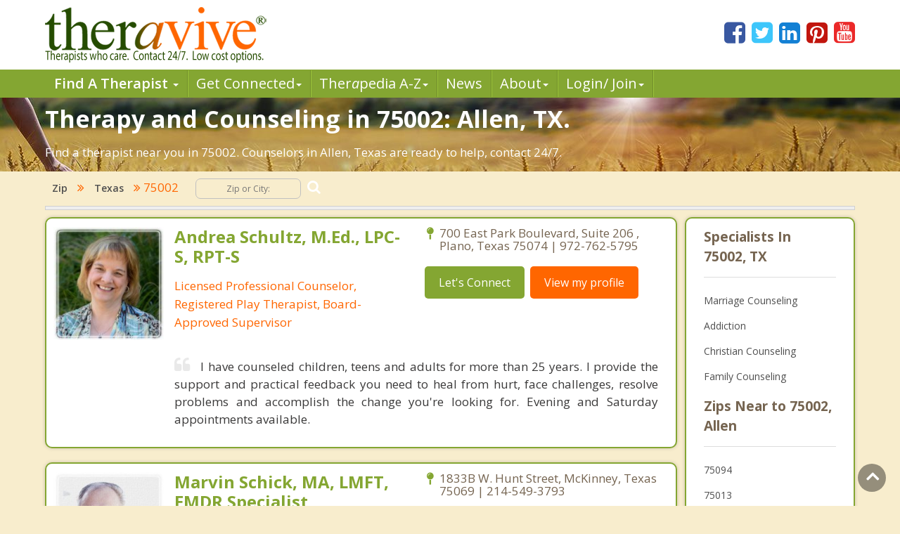

--- FILE ---
content_type: text/html; charset=utf-8
request_url: https://www.theravive.com/zip/tx/counseling-75002.aspx
body_size: 11898
content:
<!-- https://www.theravive.com/master/default.aspx?type=zip&state=tx&query=counseling-75002 --><!DOCTYPE html><html xmlns="http://www.w3.org/1999/xhtml"><head><meta charset="utf-8"/><meta http-equiv="X-UA-Compatible" content="IE=edge"/><meta name="viewport" content="width=device-width, initial-scale=1"/><link rel="shortcut icon" href="https://www.theravive.com/img/favicon.ico"/><title>Counseling in 75002: Allen, TX.  The Best Therapists Near You in 75002.</title> <link rel="stylesheet" href="https://www.theravive.com/css/master/css/style.css"/><!--[if lt IE 9]> <script src="https://oss.maxcdn.com/libs/html5shiv/3.7.0/html5shiv.js"></script> <script src="https://oss.maxcdn.com/libs/respond.js/1.4.2/respond.min.js"></script><![endif]--> <meta name="Country" content="United States"/><meta name="City" content="Allen"/><meta name="State" content="Texas"/><meta name="description" content="Top rated therapists in 75002: Allen, TX, 75002. Experienced and honest. Let's get started."/><link rel="next" href="https://www.theravive.com/zip/tx/counseling-75002.aspx?pagenum=2"/></head> <body> <form name="form1" method="post" action="./counseling-75002.aspx?type=zip&amp;state=tx&amp;query=counseling-75002" id="form1">
<div>
<input type="hidden" name="__VIEWSTATE" id="__VIEWSTATE" value="AgE8VdVm2qW4mPI9JeIPhemimyzU4ug80IrMy3izEFWWv+PsjBRNPb9JaVICy2cSUtZnBHkRkA9DVe0m26fUXwKlzuczEPvPVBopDqKVpSIyVW9F1K6w+DABUnQq3xph" />
</div>

<div>

	<input type="hidden" name="__VIEWSTATEGENERATOR" id="__VIEWSTATEGENERATOR" value="DB088F24" />
</div> <input type="hidden" id="hiddenNextURLQuery" value=""/> <input type="hidden" id="hiddenNextURL" value="https://www.theravive.com/zip/tx/counseling-75002.aspx"/> <input type="hidden" id="hiddenCity" value=""/> <input type="hidden" id="hiddenState" value=""/> <input type="hidden" id="hiddenPageType" value=""/> </form> <header> <div class="container"> <div class="top-bar"> <div class="row"> <div class="col-md-9 col-sm-7 col-xs-7 display-full"> <div class="theravive-logo"> <a href="https://www.theravive.com/"> <img src="https://www.theravive.com/img/theravive-logo.png" alt="Theravive Logo Image" title="Find A Counselor with Theravive"/> </a> </div></div><div class="col-md-3 col-sm-5 col-xs-5 display-full"> <div class="social-links text-right"> <a href="http://www.facebook.com/Theravive"><i class="fa fa-facebook-square"></i></a> <a href="http://www.twitter.com/theravive"><i class="fa fa-twitter-square"></i></a> <a href="http://www.linkedin.com/company/theravive"><i class="fa fa-linkedin-square"></i></a> <a href="http://www.pinterest.com/theravive/"><i class="fa fa-pinterest-square"></i></a> <a href="https://www.youtube.com/theravive"><i class="fa fa-youtube-square"></i></a> </div></div></div></div></div><div class="navigation" role="navigation"> <nav role="navigation" class="navbar"> <div class="container"> <div class="navbar-header"> <button data-target=".navbar-ex1-collapse" data-toggle="collapse" class="navbar-toggle" type="button"> <span class="sr-only">Toggle navigation</span> <span class="icon-bar"></span> <span class="icon-bar"></span> <span class="icon-bar"></span> </button> </div><div class="collapse navbar-collapse navbar-ex1-collapse left-zero p-0"> <ul style="line-height:1.0;" class="nav navbar-nav"> <li class="dropdown"> <a style="font-weight:600;" data-toggle="dropdown" class="dropdown-toggle" rel="nofollow" href="//www.theravive.com/cities/locations.aspx"> Find A Therapist <b class="caret"></b> </a> <ul class="dropdown-menu"> <li><a title="Find A Therapist" href="//www.theravive.com/cities/locations.aspx">Main Therapist Search</a></li><li><a title="E-Counseling" href="//www.theravive.com/therapists/e-counseling.aspx">Online Counseling</a></li><li><a title="Find A Therapist By ZIP/Postal Code" href="//www.theravive.com/zip/">By Zip / Postal Code</a></li><li><a title="Therapists by State / Province" href="//www.theravive.com/region/">By State / Province</a></li></ul> </li><li class="dropdown"> <a data-toggle="dropdown" class="dropdown-toggle" rel="nofollow" title="Workshops, Events and Local Resources" href="//www.theravive.com/workshops/"> Get Connected<b class="caret"></b> </a> <ul class="dropdown-menu"> <li><a title="Find A Workshop or Support Group" href="//www.theravive.com/workshops/">Find A Workshop</a></li><li><a title="Theravive Approved External Resources" href="//www.theravive.com/therapy-resources/">Find A Resource</a></li></ul> </li><li class="dropdown"> <a data-toggle="dropdown" class="dropdown-toggle" rel="nofollow" title="All things psychology and mental health" href="//www.theravive.com/therapedia/"> Ther<em>a</em>pedia A-Z<b class="caret"></b> </a> <ul class="dropdown-menu"> <li><a title="Mental Health Encyclopedia" href="//www.theravive.com/therapedia/">Issues and Topics A-Z</a></li><li><a title="DSM-5 Compendium" href="//www.theravive.com/therapedia/?category=disorders">DSM-5 Compendium</a></li><li><a title="Psychological Research and Review" href="//www.theravive.com/research/">Psychology Research</a></li><li><a title="Types of Counseling" href="//www.theravive.com/services/">Discover Counseling</a></li></ul> </li><li> <a title="Life and Culture Through The Lens of Psychology" href="//www.theravive.com/today/"> News</a> </li><li> <a data-toggle="dropdown" class="dropdown-toggle" href="//www.theravive.com/">About<b class="caret"></b></a> <ul class="dropdown-menu"> <li><a href="//www.theravive.com/counselor-directory.htm">About Us</a></li><li><a href="//www.theravive.com/contact.htm">Contact Us</a></li><li><a href="//www.theravive.com/values.htm">Values</a></li><li><a href="//www.theravive.com/end-stigma">End Stigma</a></li></ul> </li><li class="dropdown"> <a data-toggle="dropdown" class="dropdown-toggle" rel="nofollow" href="https://www.theravive.com/workshops/login-page.aspx">Login/ Join<b class="caret"></b></a> <ul class="dropdown-menu"> <li><a href="//www.theravive.com/forcounsellors/sign-up/welcome-page.aspx">List With Us</a></li><li><a href="https://www.theravive.com/cpanel/login-page.aspx">Therapist Login</a></li></ul> </li></ul> </div></div></nav> </div></header> <section class="short-intro-theravive pt-1" style="background-image: url(https://www.theravive.com/img/counselingbanners/fields15.jpg);background-color: #6D583F;"> <div class="container"> <div class="short-intro-theravive-text"> <h1 style="color:white !important;">Therapy and Counseling in 75002: Allen, TX.</h1><p style='color:white'>Find a therapist near you in 75002.  Counselors in Allen, Texas are ready to help, contact 24/7.</p> </div></div></section> <section class="mt-1"> <div class="container"> 
<!-- ACTUAL BC --><!-- BEGIN -->

<script type="application/ld+json"> { "@context": "http://schema.org","@type": "BreadcrumbList","itemListElement": [{ "@type": "ListItem","position": 1, "item": {"@id": "//www.theravive.com/cities/united-states.aspx","name": "United States"}},{ "@type": "ListItem","position": 2, "item": {"@id": "//www.theravive.com/zip/tx/","name": "Texas"}},{ "@type": "ListItem","position": 3, "item": {"name": "Counseling 75002, TX"}}]} </script>

<div class="bread-crumb-links light-weight"><a href="https://www.theravive.com/zip/">Zip</a> <i class="fa fa-angle-double-right"></i> <a href="https://www.theravive.com/zip/tx/">Texas</a> <i class="fa fa-angle-double-right"></i> 75002  <div class="search-box"> <form action="//www.theravive.com/search-therapy/" method="get"> <input type="text" name="z" placeholder="Zip or City:" required/> <button type="submit" class="btn-submit"> <span class="fa fa-search"></span> </button> </form> </div></div><hr class="mt-1"> </div></section> <section class="state-search"><div class="space"> </div></section> <section class="main-content-theravive"> <div class="container"> <div class="row"> <div class="col-md-12 "> <div class="content-theravive left-content"> <div id="therapist-profiles" class="therapist-profiles">  <script type="application/ld+json">{"@context": "http://schema.org","@type": "Service","serviceType": "Therapy and Counseling","provider": {"@type": "LocalBusiness","address": {"@type": "PostalAddress","addressLocality": "Plano","addressRegion": "tx","streetAddress": "700 East Park Boulevard, Suite 206 ","postalCode": "75074","addressCountry": "US"},"description": "Provider of Licensed counseling and therapy in Plano for: Family & Group; Children, Adolescents & Adults; Anxiety, Depression, Abuse, Trauma & PTSD; Grief & Loss, Divorce & Blended Family Issues","image": "https://www.theravive.com/images/counsellors/andrea-schultz.jpg","name": "Andrea Schultz, M.Ed., LPC-S, RPT-S","telephone": "972-762-5795","sameAs": "//www.theravive.com/therapists/andrea-schultz.aspx","priceRange": "May use sliding scales. Please contact for rates."}}</script><div class="profile-box box-border tiny" linkurl="//www.theravive.com/therapists/andrea-schultz.aspx"> <div class="row"> <div class="col-md-3 col-sm-2 col-xs-3 display-full-420 profile-photo p-0"> <div class="profile-img text-center"> <img src="https://www.theravive.com/images/counsellors/andrea-schultz.jpg" alt="Andrea Schultz, M.Ed., LPC-S, RPT-S" /> <h6 class="pink-dark-text light-weight"></h6> </div></div><div class="col-md-9 col-sm-10 col-xs-9 display-full-420 profile-content"> <div class="profile-info"> <div class="row"> <div class="col-lg-6 col-md-6 col-sm-6"> <h4 class="green-text">Andrea Schultz, M.Ed., LPC-S, RPT-S</h4> <h6 class="pink-dark-text light-weight">Licensed Professional Counselor, Registered Play Therapist, Board-Approved Supervisor</h6> </div><div class="col-lg-6 col-md-6 col-sm-6"> <div class="profile-address">  <p> <i class="fa fa-map-pin"></i>700 East Park Boulevard, Suite 206 , Plano, Texas 75074 | 972-762-5795</p> </p></div><div class="profile-links"> <ul class="list-inline"> <li>
    <a href="//www.theravive.com/therapists/002contact.aspx?therapist=530821" class="stopClick btn btn-default btn-green">Let's Connect</a></li><li class="mobile-only"><a href="tel:972-762-5795" class="tclass stopClick btn btn-default btn-orange visible-xs" uid="5682770"><i class="fa fa-phone stopClick"></i> Call me</a></li><li><a href="//www.theravive.com/therapists/andrea-schultz.aspx" class="stopClick btn btn-default btn-orange">
    View my profile</a><a href="//www.theravive.com/therapists/andrea-schultz.aspx"></a></li></ul> </div></div></div><div class="row"> <div class="col-lg-12"> <div class="profile-text mt-3"> <p class="black-text text-justify"> <i class="fa fa-quote-left"></i>I have counseled children, teens and adults for more than 25 years.  I provide the support and practical feedback you need to heal from hurt, face challenges, resolve problems and accomplish the change you're looking for.  Evening and Saturday appointments available.  </p></div></div></div></div></div></div></div>  <script type="application/ld+json">{"@context": "http://schema.org","@type": "Service","serviceType": "Therapy and Counseling","provider": {"@type": "LocalBusiness","address": {"@type": "PostalAddress","addressLocality": "McKinney","addressRegion": "tx","streetAddress": "1833B W. Hunt Street","postalCode": "75069","addressCountry": "US"},"description": "Provider of Licensed counseling and therapy in McKinney for: Marital/Premarital Counseling, Individual and Family Counseling, Sex Therapy, Sexual Addiction, Pornograpy Addiction","image": "https://www.theravive.com/images/counsellors/marvin-schick.jpg","name": "Marvin Schick, MA, LMFT, EMDR Specialist","telephone": "214-549-3793","sameAs": "//www.theravive.com/therapists/marvin-schick.aspx","priceRange": "May use sliding scales. Please contact for rates."}}</script><div class="profile-box box-border tiny" linkurl="//www.theravive.com/therapists/marvin-schick.aspx"> <div class="row"> <div class="col-md-3 col-sm-2 col-xs-3 display-full-420 profile-photo p-0"> <div class="profile-img text-center"> <img src="https://www.theravive.com/images/counsellors/marvin-schick.jpg" alt="Marvin Schick, MA, LMFT, EMDR Specialist" /> <h6 class="pink-dark-text light-weight"></h6> </div></div><div class="col-md-9 col-sm-10 col-xs-9 display-full-420 profile-content"> <div class="profile-info"> <div class="row"> <div class="col-lg-6 col-md-6 col-sm-6"> <h4 class="green-text">Marvin Schick, MA, LMFT, EMDR Specialist</h4> <h6 class="pink-dark-text light-weight">Licensed Marriage and Family Therapist</h6> </div><div class="col-lg-6 col-md-6 col-sm-6"> <div class="profile-address">  <p> <i class="fa fa-map-pin"></i>1833B W. Hunt Street, McKinney, Texas 75069 | 214-549-3793</p> </p></div><div class="profile-links"> <ul class="list-inline"> <li>
    <a href="//www.theravive.com/therapists/002contact.aspx?therapist=401941" class="stopClick btn btn-default btn-green">Let's Connect</a></li><li class="mobile-only"><a href="tel:214-549-3793" class="tclass stopClick btn btn-default btn-orange visible-xs" uid="4303754"><i class="fa fa-phone stopClick"></i> Call me</a></li><li><a href="//www.theravive.com/therapists/marvin-schick.aspx" class="stopClick btn btn-default btn-orange">
    View my profile</a><a href="//www.theravive.com/therapists/marvin-schick.aspx"></a></li></ul> </div></div></div><div class="row"> <div class="col-lg-12"> <div class="profile-text mt-3"> <p class="black-text text-justify"> <i class="fa fa-quote-left"></i>I provide clients a safe and compassionate clinical & biblical integration of professional care addressing your concerns with state of the art therapy and sound biblical guidance--without judgmental overtones.  Let me walk with you to discover wholeness and joy</p></div></div></div></div></div></div></div>  <script type="application/ld+json">{"@context": "http://schema.org","@type": "Service","serviceType": "Therapy and Counseling","provider": {"@type": "LocalBusiness","address": {"@type": "PostalAddress","addressLocality": "Plano","addressRegion": "tx","postalCode": "75023","addressCountry": "US"},"description": "Provider of Licensed counseling and therapy in Plano for: Trauma, Anxiety, Neurodivergence, Self-esteem, Career stress","image": "https://www.theravive.com/images/counsellors/natasha-shukla.jpg","name": "Natasha Shukla, Ph.D., LPC","telephone": "","sameAs": "//www.theravive.com/therapists/natasha-shukla.aspx","priceRange": "May use sliding scales. Please contact for rates."}}</script><div class="profile-box box-border tiny" linkurl="//www.theravive.com/therapists/natasha-shukla.aspx"> <div class="row"> <div class="col-md-3 col-sm-2 col-xs-3 display-full-420 profile-photo p-0"> <div class="profile-img text-center"> <img src="https://www.theravive.com/images/counsellors/natasha-shukla.jpg" alt="Natasha Shukla, Ph.D., LPC" /> <h6 class="pink-dark-text light-weight"></h6> </div></div><div class="col-md-9 col-sm-10 col-xs-9 display-full-420 profile-content"> <div class="profile-info"> <div class="row"> <div class="col-lg-6 col-md-6 col-sm-6"> <h4 class="green-text">Natasha Shukla, Ph.D., LPC</h4> <h6 class="pink-dark-text light-weight">Licensed Psychologist</h6> </div><div class="col-lg-6 col-md-6 col-sm-6"> <div class="profile-address">  <p> <i class="fa fa-map-pin"></i>Plano, Texas 75023 | </p> </p></div><div class="profile-links"> <ul class="list-inline"> <li>
    <a href="//www.theravive.com/therapists/002contact.aspx?therapist=899821" class="stopClick btn btn-default btn-green">Let's Connect</a></li><li class="mobile-only"><a href="tel:" class="tclass stopClick btn btn-default btn-orange visible-xs" uid="9631070"><i class="fa fa-phone stopClick"></i> Call me</a></li><li><a href="//www.theravive.com/therapists/natasha-shukla.aspx" class="stopClick btn btn-default btn-orange">
    View my profile</a><a href="//www.theravive.com/therapists/natasha-shukla.aspx"></a></li></ul> </div></div></div><div class="row"> <div class="col-lg-12"> <div class="profile-text mt-3"> <p class="black-text text-justify"> <i class="fa fa-quote-left"></i>Therapy is a space to bring the focus back to you. I am here to help you discover your true needs, to heal from your wounds, and to help you live a more fulfilling life by reconnecting with your authentic self.</p></div></div></div></div></div></div></div>  <script type="application/ld+json">{"@context": "http://schema.org","@type": "Service","serviceType": "Therapy and Counseling","provider": {"@type": "LocalBusiness","address": {"@type": "PostalAddress","addressLocality": "McKinney","addressRegion": "tx","streetAddress": "1402 S. CUSTER ROAD, 204","postalCode": "75072","addressCountry": "US"},"description": "Provider of Licensed counseling and therapy in McKinney for: PTSD Symptoms, Anxiety Disorders, Stress Management, Depressive Disorders, Substance Use","image": "https://www.theravive.com/images/counsellors/lucy-underwood.jpg","name": "Lucy Underwood, PhD, LPC-S, NCC, Certified EMDR","telephone": "469-712-9134","sameAs": "//www.theravive.com/therapists/lucy-underwood.aspx","priceRange": "May use sliding scales. Please contact for rates."}}</script><div class="profile-box box-border tiny" linkurl="//www.theravive.com/therapists/lucy-underwood.aspx"> <div class="row"> <div class="col-md-3 col-sm-2 col-xs-3 display-full-420 profile-photo p-0"> <div class="profile-img text-center"> <img src="https://www.theravive.com/images/counsellors/lucy-underwood.jpg" alt="Lucy Underwood, PhD, LPC-S, NCC, Certified EMDR" /> <h6 class="pink-dark-text light-weight"></h6> </div></div><div class="col-md-9 col-sm-10 col-xs-9 display-full-420 profile-content"> <div class="profile-info"> <div class="row"> <div class="col-lg-6 col-md-6 col-sm-6"> <h4 class="green-text">Lucy Underwood, PhD, LPC-S, NCC, Certified EMDR</h4> <h6 class="pink-dark-text light-weight">Licensed Professional Counselor-Supervisor, Certified EMDR Therapist, EMDR CIT, Advanced Accelerated Resolution Therapy Trauma Therapist</h6> </div><div class="col-lg-6 col-md-6 col-sm-6"> <div class="profile-address">  <p> <i class="fa fa-map-pin"></i>1402 S. CUSTER ROAD, 204, McKinney, Texas 75072 | 469-712-9134</p> </p></div><div class="profile-links"> <ul class="list-inline"> <li>
    <a href="//www.theravive.com/therapists/002contact.aspx?therapist=809681" class="stopClick btn btn-default btn-green">Let's Connect</a></li><li class="mobile-only"><a href="tel:469-712-9134" class="tclass stopClick btn btn-default btn-orange visible-xs" uid="8666572"><i class="fa fa-phone stopClick"></i> Call me</a></li><li><a href="//www.theravive.com/therapists/lucy-underwood.aspx" class="stopClick btn btn-default btn-orange">
    View my profile</a><a href="//www.theravive.com/therapists/lucy-underwood.aspx"></a></li></ul> </div></div></div><div class="row"> <div class="col-lg-12"> <div class="profile-text mt-3"> <p class="black-text text-justify"> <i class="fa fa-quote-left"></i>I am passionate about helping others to find peace & resolution with negative events of their past; to find enjoyment & meaning with themselves in the present; & to set obtainable goals for their future.</p></div></div></div></div></div></div></div>  <script type="application/ld+json">{"@context": "http://schema.org","@type": "Service","serviceType": "Therapy and Counseling","provider": {"@type": "LocalBusiness","address": {"@type": "PostalAddress","addressLocality": "Frisco","addressRegion": "tx","streetAddress": "425 Old Newman Road suite 504","postalCode": "75035","addressCountry": "US"},"description": "Provider of Licensed counseling and therapy in Frisco for: Children and Teens, Anxiety, Depression, ADHD, Marriage and Relationships","image": "https://www.theravive.com/images/counsellors/paul-myers.jpg","name": "Paul Myers, MA.  LPC-Supervisor","telephone": "9723456788","sameAs": "//www.theravive.com/therapists/paul-myers.aspx","priceRange": "May use sliding scales. Please contact for rates."}}</script><div class="profile-box box-border tiny" linkurl="//www.theravive.com/therapists/paul-myers.aspx"> <div class="row"> <div class="col-md-3 col-sm-2 col-xs-3 display-full-420 profile-photo p-0"> <div class="profile-img text-center"> <img src="https://www.theravive.com/images/counsellors/paul-myers.jpg" alt="Paul Myers, MA.  LPC-Supervisor" /> <h6 class="pink-dark-text light-weight"></h6> </div></div><div class="col-md-9 col-sm-10 col-xs-9 display-full-420 profile-content"> <div class="profile-info"> <div class="row"> <div class="col-lg-6 col-md-6 col-sm-6"> <h4 class="green-text">Paul Myers, MA.  LPC-Supervisor</h4> <h6 class="pink-dark-text light-weight">Licensed Professional Counselor Supervisor</h6> </div><div class="col-lg-6 col-md-6 col-sm-6"> <div class="profile-address">  <p> <i class="fa fa-map-pin"></i>425 Old Newman Road suite 504, Frisco, Texas 75035 | 9723456788</p> </p></div><div class="profile-links"> <ul class="list-inline"> <li>
    <a href="//www.theravive.com/therapists/002contact.aspx?therapist=395661" class="stopClick btn btn-default btn-green">Let's Connect</a></li><li class="mobile-only"><a href="tel:9723456788" class="tclass stopClick btn btn-default btn-orange visible-xs" uid="4236558"><i class="fa fa-phone stopClick"></i> Call me</a></li><li><a href="//www.theravive.com/therapists/paul-myers.aspx" class="stopClick btn btn-default btn-orange">
    View my profile</a><a href="//www.theravive.com/therapists/paul-myers.aspx"></a></li></ul> </div></div></div><div class="row"> <div class="col-lg-12"> <div class="profile-text mt-3"> <p class="black-text text-justify"> <i class="fa fa-quote-left"></i>Everyone struggles with something! My counseling approach is direct, faith based, empathetic, and offes concrete tools for practical application. Counseling is my life's calling and has been extremely fulfilling for me to get to help others on a daily basis!</p></div></div></div></div></div></div></div>  <script type="application/ld+json">{"@context": "http://schema.org","@type": "Service","serviceType": "Therapy and Counseling","provider": {"@type": "LocalBusiness","address": {"@type": "PostalAddress","addressLocality": "Garland","addressRegion": "tx","postalCode": "75040","addressCountry": "US"},"description": "Provider of Licensed counseling and therapy in Garland for: Emotional Issues, Partner Conflict/Relational, Behavior Change, Peak Performance, Addiction","image": "https://www.theravive.com/images/counsellors/kevin-fleming.jpg","name": "Kevin Fleming, Ph.D.","telephone": "1-877-606-6161","sameAs": "//www.theravive.com/therapists/kevin-fleming.aspx","priceRange": "May use sliding scales. Please contact for rates."}}</script><div class="profile-box box-border tiny" linkurl="//www.theravive.com/therapists/kevin-fleming.aspx"> <div class="row"> <div class="col-md-3 col-sm-2 col-xs-3 display-full-420 profile-photo p-0"> <div class="profile-img text-center"> <img src="https://www.theravive.com/images/counsellors/kevin-fleming.jpg" alt="Kevin Fleming, Ph.D." /> <h6 class="pink-dark-text light-weight"></h6> </div></div><div class="col-md-9 col-sm-10 col-xs-9 display-full-420 profile-content"> <div class="profile-info"> <div class="row"> <div class="col-lg-6 col-md-6 col-sm-6"> <h4 class="green-text">Kevin Fleming, Ph.D.</h4> <h6 class="pink-dark-text light-weight">Coach/Change Agent/Consultant</h6> </div><div class="col-lg-6 col-md-6 col-sm-6"> <div class="profile-address">  <p> <i class="fa fa-map-pin"></i>Garland, Texas 75040 | 1-877-606-6161</p> </p></div><div class="profile-links"> <ul class="list-inline"> <li>
    <a href="//www.theravive.com/therapists/002contact.aspx?therapist=93841" class="stopClick btn btn-default btn-green">Let's Connect</a></li><li class="mobile-only"><a href="tel:1-877-606-6161" class="tclass stopClick btn btn-default btn-orange visible-xs" uid="1007084"><i class="fa fa-phone stopClick"></i> Call me</a></li><li><a href="//www.theravive.com/therapists/kevin-fleming.aspx" class="stopClick btn btn-default btn-orange">
    View my profile</a><a href="//www.theravive.com/therapists/kevin-fleming.aspx"></a></li></ul> </div></div></div><div class="row"> <div class="col-lg-12"> <div class="profile-text mt-3"> <p class="black-text text-justify"> <i class="fa fa-quote-left"></i>Grey Matters International, Inc and the work of Kevin J. Fleming, Ph.D.is not counseling or the professional practice of psychology. We help the brain do the changing with powerful technology that can dramatically reduce time,frustration, and money spent on your goals</p></div></div></div></div></div></div></div>  <script type="application/ld+json">{"@context": "http://schema.org","@type": "Service","serviceType": "Therapy and Counseling","provider": {"@type": "LocalBusiness","address": {"@type": "PostalAddress","addressLocality": "Plano","addressRegion": "tx","streetAddress": "4975 Preston Park Blvd., Suite 790","postalCode": "75093","addressCountry": "US"},"description": "Provider of Licensed counseling and therapy in Plano for: Marriage And Relationships, Life Changes And Transitions, Adolescents, Family Counseling, Addiction (Chemical & Process)","image": "https://www.theravive.com/images/counsellors/daniel-gowan.jpg","name": "Daniel Gowan, M.Div., M.A., LCDC, LPC-S, CSAT","telephone": "972-267-2800","sameAs": "//www.theravive.com/therapists/daniel-gowan.aspx","priceRange": "May use sliding scales. Please contact for rates."}}</script><div class="profile-box box-border tiny" linkurl="//www.theravive.com/therapists/daniel-gowan.aspx"> <div class="row"> <div class="col-md-3 col-sm-2 col-xs-3 display-full-420 profile-photo p-0"> <div class="profile-img text-center"> <img src="https://www.theravive.com/images/counsellors/daniel-gowan.jpg" alt="Daniel Gowan, M.Div., M.A., LCDC, LPC-S, CSAT" /> <h6 class="pink-dark-text light-weight"></h6> </div></div><div class="col-md-9 col-sm-10 col-xs-9 display-full-420 profile-content"> <div class="profile-info"> <div class="row"> <div class="col-lg-6 col-md-6 col-sm-6"> <h4 class="green-text">Daniel Gowan, M.Div., M.A., LCDC, LPC-S, CSAT</h4> <h6 class="pink-dark-text light-weight">Marriage Counseling, Sex/Porn Addiction, PTSD</h6> </div><div class="col-lg-6 col-md-6 col-sm-6"> <div class="profile-address">  <p> <i class="fa fa-map-pin"></i>4975 Preston Park Blvd., Suite 790, Plano, Texas 75093 | 972-267-2800</p> </p></div><div class="profile-links"> <ul class="list-inline"> <li>
    <a href="//www.theravive.com/therapists/002contact.aspx?therapist=40101" class="stopClick btn btn-default btn-green">Let's Connect</a></li><li class="mobile-only"><a href="tel:972-267-2800" class="tclass stopClick btn btn-default btn-orange visible-xs" uid="432066"><i class="fa fa-phone stopClick"></i> Call me</a></li><li><a href="//www.theravive.com/therapists/daniel-gowan.aspx" class="stopClick btn btn-default btn-orange">
    View my profile</a><a href="//www.theravive.com/therapists/daniel-gowan.aspx"></a></li></ul> </div></div></div><div class="row"> <div class="col-lg-12"> <div class="profile-text mt-3"> <p class="black-text text-justify"> <i class="fa fa-quote-left"></i>Marriage counseling comprises about 50% of Daniel’s practice.  In addition, he works with individuals around issues of Life Changes and Life Transitions.  He will help you develop insight and understand what is going on so you feel better and live better.</p></div></div></div></div></div></div></div>  <script type="application/ld+json">{"@context": "http://schema.org","@type": "Service","serviceType": "Therapy and Counseling","provider": {"@type": "LocalBusiness","address": {"@type": "PostalAddress","addressLocality": "Plano","addressRegion": "tx","streetAddress": "5055 W. Park Blvd. Suite 400 Plano","postalCode": "75093","addressCountry": "US"},"description": "Provider of Licensed counseling and therapy in Plano for: Women's Issues, Men's Issues, Relationship Issues, Sex and Sexuality, Depression/Anxiety","image": "https://www.theravive.com/images/counsellors/galit-ribakoff.jpg","name": "Galit Ribakoff, PsyD, LPC-S, NCC","telephone": "(469) 645-8981","sameAs": "//www.theravive.com/therapists/galit-ribakoff.aspx","priceRange": "May use sliding scales. Please contact for rates."}}</script><div class="profile-box box-border tiny" linkurl="//www.theravive.com/therapists/galit-ribakoff.aspx"> <div class="row"> <div class="col-md-3 col-sm-2 col-xs-3 display-full-420 profile-photo p-0"> <div class="profile-img text-center"> <img src="https://www.theravive.com/images/counsellors/galit-ribakoff.jpg" alt="Galit Ribakoff, PsyD, LPC-S, NCC" /> <h6 class="pink-dark-text light-weight"></h6> </div></div><div class="col-md-9 col-sm-10 col-xs-9 display-full-420 profile-content"> <div class="profile-info"> <div class="row"> <div class="col-lg-6 col-md-6 col-sm-6"> <h4 class="green-text">Galit Ribakoff, PsyD, LPC-S, NCC</h4> <h6 class="pink-dark-text light-weight">Licensed Professional Counselor-Supervisor, Licensed Psychologist (Provisional)</h6> </div><div class="col-lg-6 col-md-6 col-sm-6"> <div class="profile-address">  <p> <i class="fa fa-map-pin"></i>5055 W. Park Blvd. Suite 400 Plano, Plano, Texas 75093 | (469) 645-8981</p> </p></div><div class="profile-links"> <ul class="list-inline"> <li>
    <a href="//www.theravive.com/therapists/002contact.aspx?therapist=193021" class="stopClick btn btn-default btn-green">Let's Connect</a></li><li class="mobile-only"><a href="tel:(469)-645-8981" class="tclass stopClick btn btn-default btn-orange visible-xs" uid="2068310"><i class="fa fa-phone stopClick"></i> Call me</a></li><li><a href="//www.theravive.com/therapists/galit-ribakoff.aspx" class="stopClick btn btn-default btn-orange">
    View my profile</a><a href="//www.theravive.com/therapists/galit-ribakoff.aspx"></a></li></ul> </div></div></div><div class="row"> <div class="col-lg-12"> <div class="profile-text mt-3"> <p class="black-text text-justify"> <i class="fa fa-quote-left"></i>EVENING APPOINTMENTS/DISCOUNTED PACKAGES I work with adults and teenagers in individual, couple, and family setting. I have extensive experience in communication, relationships, parenting, anxiety, self confidence, sex, sexuality, grief, loss, and divorce. </p></div></div></div></div></div></div></div>  <script type="application/ld+json">{"@context": "http://schema.org","@type": "Service","serviceType": "Therapy and Counseling","provider": {"@type": "LocalBusiness","address": {"@type": "PostalAddress","addressLocality": "Dallas","addressRegion": "tx","streetAddress": "17210 Campbell Rd, Suite 175","postalCode": "75252","addressCountry": "US"},"description": "Provider of Licensed counseling and therapy in Dallas for: Couples Counseling, Addiction, Depression, Anxiety, Trauma","image": "https://www.theravive.com/images/counsellors/jonathan-pruitt.jpg","name": "Jonathan Pruitt, MS, LPC, LCDC, NCC","telephone": "972-275-6413","sameAs": "//www.theravive.com/therapists/jonathan-pruitt.aspx","priceRange": "May use sliding scales. Please contact for rates."}}</script><div class="profile-box box-border tiny" linkurl="//www.theravive.com/therapists/jonathan-pruitt.aspx"> <div class="row"> <div class="col-md-3 col-sm-2 col-xs-3 display-full-420 profile-photo p-0"> <div class="profile-img text-center"> <img src="https://www.theravive.com/images/counsellors/jonathan-pruitt.jpg" alt="Jonathan Pruitt, MS, LPC, LCDC, NCC" /> <h6 class="pink-dark-text light-weight"></h6> </div></div><div class="col-md-9 col-sm-10 col-xs-9 display-full-420 profile-content"> <div class="profile-info"> <div class="row"> <div class="col-lg-6 col-md-6 col-sm-6"> <h4 class="green-text">Jonathan Pruitt, MS, LPC, LCDC, NCC</h4> <h6 class="pink-dark-text light-weight">Licensed Professional Counselor</h6> </div><div class="col-lg-6 col-md-6 col-sm-6"> <div class="profile-address">  <p> <i class="fa fa-map-pin"></i>17210 Campbell Rd, Suite 175, Dallas, Texas 75252 | 972-275-6413</p> </p></div><div class="profile-links"> <ul class="list-inline"> <li>
    <a href="//www.theravive.com/therapists/002contact.aspx?therapist=841181" class="stopClick btn btn-default btn-green">Let's Connect</a></li><li class="mobile-only"><a href="tel:972-275-6413" class="tclass stopClick btn btn-default btn-orange visible-xs" uid="9003622"><i class="fa fa-phone stopClick"></i> Call me</a></li><li><a href="//www.theravive.com/therapists/jonathan-pruitt.aspx" class="stopClick btn btn-default btn-orange">
    View my profile</a><a href="//www.theravive.com/therapists/jonathan-pruitt.aspx"></a></li></ul> </div></div></div><div class="row"> <div class="col-lg-12"> <div class="profile-text mt-3"> <p class="black-text text-justify"> <i class="fa fa-quote-left"></i>I’m passionate about helping people navigate their problems and achieve their full potential, be it within their own personal goals through individual therapy, or the goals of the relationship through couples counseling, and I believe therapy is a collaboration.</p></div></div></div></div></div></div></div>  <script type="application/ld+json">{"@context": "http://schema.org","@type": "Service","serviceType": "Therapy and Counseling","provider": {"@type": "LocalBusiness","address": {"@type": "PostalAddress","addressLocality": "Dallas","addressRegion": "tx","streetAddress": "17210 Campbell Rd, Ste 175","postalCode": "75252","addressCountry": "US"},"description": "Provider of Licensed counseling and therapy in Dallas for: Substance use disorders, Adolescents, Mood and anxiety disorders, Trauma, EMDR","image": "https://www.theravive.com/images/counsellors/susanna-huffman.jpg","name": "Susanna Huffman, MS, LPC, LCDC, NCC","telephone": "9722756404","sameAs": "//www.theravive.com/therapists/susanna-huffman.aspx","priceRange": "May use sliding scales. Please contact for rates."}}</script><div class="profile-box box-border tiny" linkurl="//www.theravive.com/therapists/susanna-huffman.aspx"> <div class="row"> <div class="col-md-3 col-sm-2 col-xs-3 display-full-420 profile-photo p-0"> <div class="profile-img text-center"> <img src="https://www.theravive.com/images/counsellors/susanna-huffman.jpg" alt="Susanna Huffman, MS, LPC, LCDC, NCC" /> <h6 class="pink-dark-text light-weight"></h6> </div></div><div class="col-md-9 col-sm-10 col-xs-9 display-full-420 profile-content"> <div class="profile-info"> <div class="row"> <div class="col-lg-6 col-md-6 col-sm-6"> <h4 class="green-text">Susanna Huffman, MS, LPC, LCDC, NCC</h4> <h6 class="pink-dark-text light-weight">Licensed Professional Counselor</h6> </div><div class="col-lg-6 col-md-6 col-sm-6"> <div class="profile-address">  <p> <i class="fa fa-map-pin"></i>17210 Campbell Rd, Ste 175, Dallas, Texas 75252 | 9722756404</p> </p></div><div class="profile-links"> <ul class="list-inline"> <li>
    <a href="//www.theravive.com/therapists/002contact.aspx?therapist=908561" class="stopClick btn btn-default btn-green">Let's Connect</a></li><li class="mobile-only"><a href="tel:9722756404" class="tclass stopClick btn btn-default btn-orange visible-xs" uid="9724588"><i class="fa fa-phone stopClick"></i> Call me</a></li><li><a href="//www.theravive.com/therapists/susanna-huffman.aspx" class="stopClick btn btn-default btn-orange">
    View my profile</a><a href="//www.theravive.com/therapists/susanna-huffman.aspx"></a></li></ul> </div></div></div><div class="row"> <div class="col-lg-12"> <div class="profile-text mt-3"> <p class="black-text text-justify"> <i class="fa fa-quote-left"></i>I am thrilled that you have made the decision to invest in your well being through therapy. Having experienced firsthand the transformative power of therapy, I am honored to be a part of your journey. Together, we can build upon your strengths and help you evolve.</p></div></div></div></div></div></div></div>  <script type="application/ld+json">{"@context": "http://schema.org","@type": "Service","serviceType": "Therapy and Counseling","provider": {"@type": "LocalBusiness","address": {"@type": "PostalAddress","addressLocality": "Frisco","addressRegion": "tx","streetAddress": "5300 Town And Country Blvd, Suite 240","postalCode": "75034","addressCountry": "US"},"description": "Provider of Licensed counseling and therapy in Frisco for: Pre-marital and marriage counsel, Youth, Anxiety/OCD/ADHD, Trauma, Life Coaching","image": "https://www.theravive.com/images/counsellors/david-pettengill.jpg","name": "David Pettengill, LPC, MFC","telephone": "214-704-2992","sameAs": "//www.theravive.com/therapists/david-pettengill.aspx","priceRange": "May use sliding scales. Please contact for rates."}}</script><div class="profile-box box-border tiny" linkurl="//www.theravive.com/therapists/david-pettengill.aspx"> <div class="row"> <div class="col-md-3 col-sm-2 col-xs-3 display-full-420 profile-photo p-0"> <div class="profile-img text-center"> <img src="https://www.theravive.com/images/counsellors/david-pettengill.jpg" alt="David Pettengill, LPC, MFC" /> <h6 class="pink-dark-text light-weight"></h6> </div></div><div class="col-md-9 col-sm-10 col-xs-9 display-full-420 profile-content"> <div class="profile-info"> <div class="row"> <div class="col-lg-6 col-md-6 col-sm-6"> <h4 class="green-text">David Pettengill, LPC, MFC</h4> <h6 class="pink-dark-text light-weight">Licensed Marriage and Family Counselor</h6> </div><div class="col-lg-6 col-md-6 col-sm-6"> <div class="profile-address">  <p> <i class="fa fa-map-pin"></i>5300 Town And Country Blvd, Suite 240, Frisco, Texas 75034 | 214-704-2992</p> </p></div><div class="profile-links"> <ul class="list-inline"> <li>
    <a href="//www.theravive.com/therapists/002contact.aspx?therapist=825141" class="stopClick btn btn-default btn-green">Let's Connect</a></li><li class="mobile-only"><a href="tel:214-704-2992" class="tclass stopClick btn btn-default btn-orange visible-xs" uid="8831994"><i class="fa fa-phone stopClick"></i> Call me</a></li><li><a href="//www.theravive.com/therapists/david-pettengill.aspx" class="stopClick btn btn-default btn-orange">
    View my profile</a><a href="//www.theravive.com/therapists/david-pettengill.aspx"></a></li></ul> </div></div></div><div class="row"> <div class="col-lg-12"> <div class="profile-text mt-3"> <p class="black-text text-justify"> <i class="fa fa-quote-left"></i>Sacred Success Counseling focuses on the whole person:  physical, emotional, mental, spiritual.  We work with children, adults, married/dating couples, divorce, trauma, stress, anxiety, nerodivergence, LBGTQ. No judgement! Only Healing!</p></div></div></div></div></div></div></div>  <script type="application/ld+json">{"@context": "http://schema.org","@type": "Service","serviceType": "Therapy and Counseling","provider": {"@type": "LocalBusiness","address": {"@type": "PostalAddress","addressLocality": "Dallas","addressRegion": "tx","streetAddress": "4222 Trinity Mills Road, Suite 106","postalCode": "75287","addressCountry": "US"},"description": "Provider of Licensed counseling and therapy in Dallas for: Anxiety, Panic, Social Anxiety, Depression & Mood Disorders, Adjustment Disorders, Relationship Problems, Recovery (Substance/Trauma)","image": "https://www.theravive.com/images/counsellors/pamela-garcy.jpg","name": "Pamela Garcy, Ph.D.","telephone": "(972) 248-3861","sameAs": "//www.theravive.com/therapists/pamela-garcy.aspx","priceRange": "May use sliding scales. Please contact for rates."}}</script><div class="profile-box box-border tiny" linkurl="//www.theravive.com/therapists/pamela-garcy.aspx"> <div class="row"> <div class="col-md-3 col-sm-2 col-xs-3 display-full-420 profile-photo p-0"> <div class="profile-img text-center"> <img src="https://www.theravive.com/images/counsellors/pamela-garcy.jpg" alt="Pamela Garcy, Ph.D." /> <h6 class="pink-dark-text light-weight"></h6> </div></div><div class="col-md-9 col-sm-10 col-xs-9 display-full-420 profile-content"> <div class="profile-info"> <div class="row"> <div class="col-lg-6 col-md-6 col-sm-6"> <h4 class="green-text">Pamela Garcy, Ph.D.</h4> <h6 class="pink-dark-text light-weight">Clinical Psychologist and Life Coach</h6> </div><div class="col-lg-6 col-md-6 col-sm-6"> <div class="profile-address">  <p> <i class="fa fa-map-pin"></i>4222 Trinity Mills Road, Suite 106, Dallas, Texas 75287 | (972) 248-3861</p> </p></div><div class="profile-links"> <ul class="list-inline"> <li>
    <a href="//www.theravive.com/therapists/002contact.aspx?therapist=235281" class="stopClick btn btn-default btn-green">Let's Connect</a></li><li class="mobile-only"><a href="tel:(972)-248-3861" class="tclass stopClick btn btn-default btn-orange visible-xs" uid="2520492"><i class="fa fa-phone stopClick"></i> Call me</a></li><li><a href="//www.theravive.com/therapists/pamela-garcy.aspx" class="stopClick btn btn-default btn-orange">
    View my profile</a><a href="//www.theravive.com/therapists/pamela-garcy.aspx"></a></li></ul> </div></div></div><div class="row"> <div class="col-lg-12"> <div class="profile-text mt-3"> <p class="black-text text-justify"> <i class="fa fa-quote-left"></i>Are you stressed or struggling?  Do you want help?  To learn effective ways to cope?  Dr. Pam Garcy works to help patients find emotional relief and develop new strategies for solving challenges.  Address problems with a caring experienced professional as your partner.</p></div></div></div></div></div></div></div>  <script type="application/ld+json">{"@context": "http://schema.org","@type": "Service","serviceType": "Therapy and Counseling","provider": {"@type": "LocalBusiness","address": {"@type": "PostalAddress","addressLocality": "Addison ","addressRegion": "tx","streetAddress": "14673 Midway Rd #213","postalCode": "75001","addressCountry": "US"},"description": "Provider of Licensed counseling and therapy in Addison  for: Depression, Anxiety, Multicultural Populations, Adjustment Concerns, Relationship Issues","image": "https://www.theravive.com/images/counsellors/aisha-armstrong.jpg","name": "Aisha Armstrong, M.S. ","telephone": "469-373-4522","sameAs": "//www.theravive.com/therapists/aisha-armstrong.aspx","priceRange": "May use sliding scales. Please contact for rates."}}</script><div class="profile-box box-border tiny" linkurl="//www.theravive.com/therapists/aisha-armstrong.aspx"> <div class="row"> <div class="col-md-3 col-sm-2 col-xs-3 display-full-420 profile-photo p-0"> <div class="profile-img text-center"> <img src="https://www.theravive.com/images/counsellors/aisha-armstrong.jpg" alt="Aisha Armstrong, M.S. " /> <h6 class="pink-dark-text light-weight"></h6> </div></div><div class="col-md-9 col-sm-10 col-xs-9 display-full-420 profile-content"> <div class="profile-info"> <div class="row"> <div class="col-lg-6 col-md-6 col-sm-6"> <h4 class="green-text">Aisha Armstrong, M.S. </h4> <h6 class="pink-dark-text light-weight"></h6> </div><div class="col-lg-6 col-md-6 col-sm-6"> <div class="profile-address">  <p> <i class="fa fa-map-pin"></i>14673 Midway Rd #213, Addison , Texas 75001 | 469-373-4522</p> </p></div><div class="profile-links"> <ul class="list-inline"> <li>
    <a href="//www.theravive.com/therapists/002contact.aspx?therapist=534201" class="stopClick btn btn-default btn-green">Let's Connect</a></li><li class="mobile-only"><a href="tel:469-373-4522" class="tclass stopClick btn btn-default btn-orange visible-xs" uid="5718936"><i class="fa fa-phone stopClick"></i> Call me</a></li><li><a href="//www.theravive.com/therapists/aisha-armstrong.aspx" class="stopClick btn btn-default btn-orange">
    View my profile</a><a href="//www.theravive.com/therapists/aisha-armstrong.aspx"></a></li></ul> </div></div></div><div class="row"> <div class="col-lg-12"> <div class="profile-text mt-3"> <p class="black-text text-justify"> <i class="fa fa-quote-left"></i>Are you sad, overwhelmed, or having persistent difficulties in your relationships with others? Let us work together to get you to a place of optimal functioning. My approach to psychotherapy is one of collaboration and supportive challenge. I actively work with others t</p></div></div></div></div></div></div></div>  </div><a id="next" rel="next" href="https://www.theravive.com/zip/tx/counseling-75002.aspx?pagenum=2">next page?</a><br/> </div><div class="sidebar box-border tiny">  <h5 class="border-b">Specialists In 75002, TX</h5> <div> <ul class="list-unstyled">  <li><a href="https://www.theravive.com/zip/tx/marriage-counseling-75002.aspx">Marriage Counseling</a></li> <li><a href="https://www.theravive.com/zip/tx/addiction-therapist-75002.aspx">Addiction</a></li> <li><a href="https://www.theravive.com/zip/tx/christian-counseling-75002.aspx">Christian Counseling</a></li> <li><a href="https://www.theravive.com/zip/tx/family-counseling-75002.aspx">Family Counseling</a></li> </ul> </div> <h5 class="border-b">Zips Near to 75002, Allen</h5> <div> <ul class="list-unstyled">  <li><a href="https://www.theravive.com/zip/tx/counseling-75094.aspx">75094</a></li> <li><a href="https://www.theravive.com/zip/tx/counseling-75013.aspx">75013</a></li> <li><a href="https://www.theravive.com/zip/tx/counseling-75074.aspx">75074</a></li> <li><a href="https://www.theravive.com/zip/tx/counseling-75071.aspx">75071</a></li> <li><a href="https://www.theravive.com/zip/tx/counseling-75069.aspx">75069</a></li> </ul> </div> <h5 class="border-b">Widen Your Search</h5> <div class="linkbox"> <ul class="list-unstyled">  <li><a href="https://www.theravive.com/cities/tx/counseling-parker.aspx">Parker</a></li> <li><a href="https://www.theravive.com/cities/tx/counseling-lucas.aspx">Lucas</a></li> <li><a href="https://www.theravive.com/cities/tx/counseling-fairview.aspx">Fairview</a></li> <li><a href="https://www.theravive.com/cities/tx/counseling-murphy.aspx">Murphy</a></li> <li><a href="https://www.theravive.com/cities/tx/counseling-st-paul.aspx">St. Paul</a></li> <li><a href="https://www.theravive.com/cities/tx/counseling-lowry-crossing.aspx">Lowry Crossing</a></li> <li><a href="https://www.theravive.com/cities/tx/counseling-wylie.aspx">Wylie</a></li> <li><a href="https://www.theravive.com/cities/tx/counseling-mckinney.aspx">McKinney</a></li> <li><a href="https://www.theravive.com/cities/tx/counseling-plano.aspx">Plano</a></li> <li><a href="https://www.theravive.com/cities/tx/counseling-sachse.aspx">Sachse</a></li> </ul> </div> <a class="more" title="Therapist" href="#"><i class="fa fa-angle-double-right"></i><span class="light-weight">More</span></a> </div>  </div><hr/> </div></section> <section class="mt-4"> <div class="container"> <div class="box-border"> <p></p><p>75002 is a zip code located in Collin County and part of Allen, Texas.  It has a land area of 37.175 square miles.&nbsp;&nbspThe population of 75002 is 63,140 people.</p> </div></div></section> <section class="lower-content-theravive"> </section> <footer> <div class="container"> <div class="text-center"> <p>Our purpose is to help people everywhere find great counselors and psychologists. Everyone can have a new start in life.</p><p>Copyright 2026, by Theravive. All rights reserved.</p><p> Theravive does not provide medical advice, diagnosis, or treatment. </p><p> <a href="//www.theravive.com/information.htm">Read here for more info.</a> </p></div></div></footer> <div id="modalCalltoError" class="modal fade" role="dialog"> <div class="modal-dialog"> <div class="modal-content"> <div class="modal-header"> <button type="button" class="close" data-dismiss="modal">&times;</button> <h4 class="modal-title">Call Alert</h4> </div><div class="modal-body"> <p>The phone number was not in a valid format. Please manually dial the number. The number is <span id="phoneErrorModal"></span></p></div><div class="modal-footer"> <button type="button" class="btn btn-default" data-dismiss="modal">Close</button> </div></div></div></div><div class="scrollup"> <i class="fa fa-angle-up"></i></div><script type="text/javascript">function downloadJSAtOnload(){var element=document.createElement("script"); element.src="https://www.theravive.com/scripts/pageprofiles.js"; document.body.appendChild(element);}if (window.addEventListener) window.addEventListener("load", downloadJSAtOnload, false); else if (window.attachEvent) window.attachEvent("onload", downloadJSAtOnload); else window.onload=downloadJSAtOnload;</script> <script src="https://www.theravive.com/css/master/js/jquery-1.12.4.min.js"></script><script src="https://www.theravive.com/css/master/js/custom.js"></script> <script>(function (i, s, o, g, r, a, m){i['GoogleAnalyticsObject']=r; i[r]=i[r] || function (){(i[r].q=i[r].q || []).push(arguments)}, i[r].l=1 * new Date(); a=s.createElement(o), m=s.getElementsByTagName(o)[0]; a.async=1; a.src=g; m.parentNode.insertBefore(a, m)})(window, document, 'script', '//www.google-analytics.com/analytics.js', 'ga'); ga('create', 'UA-8452675-1', 'auto'); ga('send', 'pageview');</script> <script src="https://ajax.googleapis.com/ajax/libs/webfont/1.5.18/webfont.js"></script><script>WebFont.load({ google: { families: ['Open+Sans:300,300i,400,400i,600,600i,700,700i,800,800i'] } });</script></body></html>